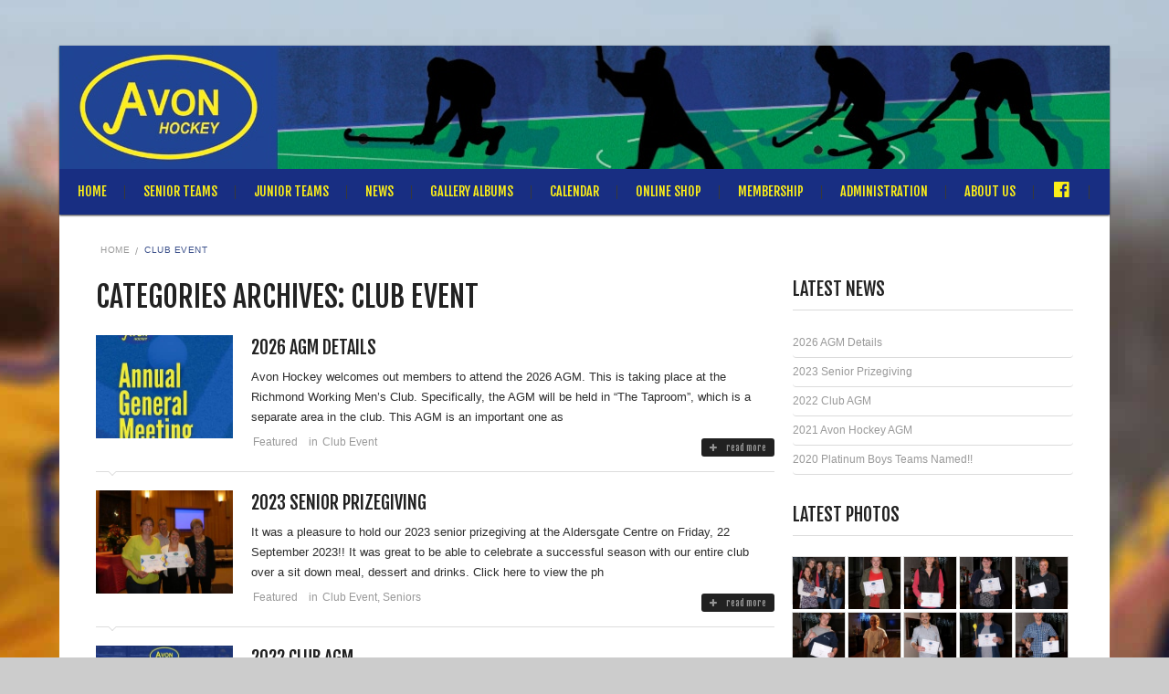

--- FILE ---
content_type: text/html; charset=UTF-8
request_url: https://avonhockey.co.nz/category/club-event/
body_size: 13059
content:
<!DOCTYPE html>
<html lang="en-NZ">
    <head>
    <meta http-equiv="Content-Type" content="text/html; charset=utf-8" />
    <meta charset="UTF-8" />
	<link rel="shortcut icon" href="" />
	
    <!--[if lt IE 9]><script src="//html5shiv.googlecode.com/svn/trunk/html5.js"></script><![endif]-->
	<title>Club Event &#8211; Avon Hockey</title>
<meta name="viewport" content="width=device-width, initial-scale=1.0, maximum-scale=1.0, user-scalable=0"><meta name='robots' content='max-image-preview:large' />
<link rel="alternate" type="application/rss+xml" title="Avon Hockey &raquo; Feed" href="https://avonhockey.co.nz/feed/" />
<link rel="alternate" type="application/rss+xml" title="Avon Hockey &raquo; Comments Feed" href="https://avonhockey.co.nz/comments/feed/" />
<link rel="alternate" type="application/rss+xml" title="Avon Hockey &raquo; Club Event Category Feed" href="https://avonhockey.co.nz/category/club-event/feed/" />
<style id='wp-img-auto-sizes-contain-inline-css' type='text/css'>
img:is([sizes=auto i],[sizes^="auto," i]){contain-intrinsic-size:3000px 1500px}
/*# sourceURL=wp-img-auto-sizes-contain-inline-css */
</style>
<link rel='stylesheet' id='dashicons-css' href='https://avonhockey.co.nz/wp-includes/css/dashicons.min.css?ver=6.9' type='text/css' media='all' />
<link rel='stylesheet' id='menu-icon-font-awesome-css' href='https://avonhockey.co.nz/wp-content/plugins/menu-icons/css/fontawesome/css/all.min.css?ver=5.15.4' type='text/css' media='all' />
<link rel='stylesheet' id='menu-icons-extra-css' href='https://avonhockey.co.nz/wp-content/plugins/menu-icons/css/extra.min.css?ver=0.13.20' type='text/css' media='all' />
<style id='wp-emoji-styles-inline-css' type='text/css'>

	img.wp-smiley, img.emoji {
		display: inline !important;
		border: none !important;
		box-shadow: none !important;
		height: 1em !important;
		width: 1em !important;
		margin: 0 0.07em !important;
		vertical-align: -0.1em !important;
		background: none !important;
		padding: 0 !important;
	}
/*# sourceURL=wp-emoji-styles-inline-css */
</style>
<style id='wp-block-library-inline-css' type='text/css'>
:root{--wp-block-synced-color:#7a00df;--wp-block-synced-color--rgb:122,0,223;--wp-bound-block-color:var(--wp-block-synced-color);--wp-editor-canvas-background:#ddd;--wp-admin-theme-color:#007cba;--wp-admin-theme-color--rgb:0,124,186;--wp-admin-theme-color-darker-10:#006ba1;--wp-admin-theme-color-darker-10--rgb:0,107,160.5;--wp-admin-theme-color-darker-20:#005a87;--wp-admin-theme-color-darker-20--rgb:0,90,135;--wp-admin-border-width-focus:2px}@media (min-resolution:192dpi){:root{--wp-admin-border-width-focus:1.5px}}.wp-element-button{cursor:pointer}:root .has-very-light-gray-background-color{background-color:#eee}:root .has-very-dark-gray-background-color{background-color:#313131}:root .has-very-light-gray-color{color:#eee}:root .has-very-dark-gray-color{color:#313131}:root .has-vivid-green-cyan-to-vivid-cyan-blue-gradient-background{background:linear-gradient(135deg,#00d084,#0693e3)}:root .has-purple-crush-gradient-background{background:linear-gradient(135deg,#34e2e4,#4721fb 50%,#ab1dfe)}:root .has-hazy-dawn-gradient-background{background:linear-gradient(135deg,#faaca8,#dad0ec)}:root .has-subdued-olive-gradient-background{background:linear-gradient(135deg,#fafae1,#67a671)}:root .has-atomic-cream-gradient-background{background:linear-gradient(135deg,#fdd79a,#004a59)}:root .has-nightshade-gradient-background{background:linear-gradient(135deg,#330968,#31cdcf)}:root .has-midnight-gradient-background{background:linear-gradient(135deg,#020381,#2874fc)}:root{--wp--preset--font-size--normal:16px;--wp--preset--font-size--huge:42px}.has-regular-font-size{font-size:1em}.has-larger-font-size{font-size:2.625em}.has-normal-font-size{font-size:var(--wp--preset--font-size--normal)}.has-huge-font-size{font-size:var(--wp--preset--font-size--huge)}.has-text-align-center{text-align:center}.has-text-align-left{text-align:left}.has-text-align-right{text-align:right}.has-fit-text{white-space:nowrap!important}#end-resizable-editor-section{display:none}.aligncenter{clear:both}.items-justified-left{justify-content:flex-start}.items-justified-center{justify-content:center}.items-justified-right{justify-content:flex-end}.items-justified-space-between{justify-content:space-between}.screen-reader-text{border:0;clip-path:inset(50%);height:1px;margin:-1px;overflow:hidden;padding:0;position:absolute;width:1px;word-wrap:normal!important}.screen-reader-text:focus{background-color:#ddd;clip-path:none;color:#444;display:block;font-size:1em;height:auto;left:5px;line-height:normal;padding:15px 23px 14px;text-decoration:none;top:5px;width:auto;z-index:100000}html :where(.has-border-color){border-style:solid}html :where([style*=border-top-color]){border-top-style:solid}html :where([style*=border-right-color]){border-right-style:solid}html :where([style*=border-bottom-color]){border-bottom-style:solid}html :where([style*=border-left-color]){border-left-style:solid}html :where([style*=border-width]){border-style:solid}html :where([style*=border-top-width]){border-top-style:solid}html :where([style*=border-right-width]){border-right-style:solid}html :where([style*=border-bottom-width]){border-bottom-style:solid}html :where([style*=border-left-width]){border-left-style:solid}html :where(img[class*=wp-image-]){height:auto;max-width:100%}:where(figure){margin:0 0 1em}html :where(.is-position-sticky){--wp-admin--admin-bar--position-offset:var(--wp-admin--admin-bar--height,0px)}@media screen and (max-width:600px){html :where(.is-position-sticky){--wp-admin--admin-bar--position-offset:0px}}

/*# sourceURL=wp-block-library-inline-css */
</style><style id='global-styles-inline-css' type='text/css'>
:root{--wp--preset--aspect-ratio--square: 1;--wp--preset--aspect-ratio--4-3: 4/3;--wp--preset--aspect-ratio--3-4: 3/4;--wp--preset--aspect-ratio--3-2: 3/2;--wp--preset--aspect-ratio--2-3: 2/3;--wp--preset--aspect-ratio--16-9: 16/9;--wp--preset--aspect-ratio--9-16: 9/16;--wp--preset--color--black: #000000;--wp--preset--color--cyan-bluish-gray: #abb8c3;--wp--preset--color--white: #ffffff;--wp--preset--color--pale-pink: #f78da7;--wp--preset--color--vivid-red: #cf2e2e;--wp--preset--color--luminous-vivid-orange: #ff6900;--wp--preset--color--luminous-vivid-amber: #fcb900;--wp--preset--color--light-green-cyan: #7bdcb5;--wp--preset--color--vivid-green-cyan: #00d084;--wp--preset--color--pale-cyan-blue: #8ed1fc;--wp--preset--color--vivid-cyan-blue: #0693e3;--wp--preset--color--vivid-purple: #9b51e0;--wp--preset--gradient--vivid-cyan-blue-to-vivid-purple: linear-gradient(135deg,rgb(6,147,227) 0%,rgb(155,81,224) 100%);--wp--preset--gradient--light-green-cyan-to-vivid-green-cyan: linear-gradient(135deg,rgb(122,220,180) 0%,rgb(0,208,130) 100%);--wp--preset--gradient--luminous-vivid-amber-to-luminous-vivid-orange: linear-gradient(135deg,rgb(252,185,0) 0%,rgb(255,105,0) 100%);--wp--preset--gradient--luminous-vivid-orange-to-vivid-red: linear-gradient(135deg,rgb(255,105,0) 0%,rgb(207,46,46) 100%);--wp--preset--gradient--very-light-gray-to-cyan-bluish-gray: linear-gradient(135deg,rgb(238,238,238) 0%,rgb(169,184,195) 100%);--wp--preset--gradient--cool-to-warm-spectrum: linear-gradient(135deg,rgb(74,234,220) 0%,rgb(151,120,209) 20%,rgb(207,42,186) 40%,rgb(238,44,130) 60%,rgb(251,105,98) 80%,rgb(254,248,76) 100%);--wp--preset--gradient--blush-light-purple: linear-gradient(135deg,rgb(255,206,236) 0%,rgb(152,150,240) 100%);--wp--preset--gradient--blush-bordeaux: linear-gradient(135deg,rgb(254,205,165) 0%,rgb(254,45,45) 50%,rgb(107,0,62) 100%);--wp--preset--gradient--luminous-dusk: linear-gradient(135deg,rgb(255,203,112) 0%,rgb(199,81,192) 50%,rgb(65,88,208) 100%);--wp--preset--gradient--pale-ocean: linear-gradient(135deg,rgb(255,245,203) 0%,rgb(182,227,212) 50%,rgb(51,167,181) 100%);--wp--preset--gradient--electric-grass: linear-gradient(135deg,rgb(202,248,128) 0%,rgb(113,206,126) 100%);--wp--preset--gradient--midnight: linear-gradient(135deg,rgb(2,3,129) 0%,rgb(40,116,252) 100%);--wp--preset--font-size--small: 13px;--wp--preset--font-size--medium: 20px;--wp--preset--font-size--large: 36px;--wp--preset--font-size--x-large: 42px;--wp--preset--spacing--20: 0.44rem;--wp--preset--spacing--30: 0.67rem;--wp--preset--spacing--40: 1rem;--wp--preset--spacing--50: 1.5rem;--wp--preset--spacing--60: 2.25rem;--wp--preset--spacing--70: 3.38rem;--wp--preset--spacing--80: 5.06rem;--wp--preset--shadow--natural: 6px 6px 9px rgba(0, 0, 0, 0.2);--wp--preset--shadow--deep: 12px 12px 50px rgba(0, 0, 0, 0.4);--wp--preset--shadow--sharp: 6px 6px 0px rgba(0, 0, 0, 0.2);--wp--preset--shadow--outlined: 6px 6px 0px -3px rgb(255, 255, 255), 6px 6px rgb(0, 0, 0);--wp--preset--shadow--crisp: 6px 6px 0px rgb(0, 0, 0);}:where(.is-layout-flex){gap: 0.5em;}:where(.is-layout-grid){gap: 0.5em;}body .is-layout-flex{display: flex;}.is-layout-flex{flex-wrap: wrap;align-items: center;}.is-layout-flex > :is(*, div){margin: 0;}body .is-layout-grid{display: grid;}.is-layout-grid > :is(*, div){margin: 0;}:where(.wp-block-columns.is-layout-flex){gap: 2em;}:where(.wp-block-columns.is-layout-grid){gap: 2em;}:where(.wp-block-post-template.is-layout-flex){gap: 1.25em;}:where(.wp-block-post-template.is-layout-grid){gap: 1.25em;}.has-black-color{color: var(--wp--preset--color--black) !important;}.has-cyan-bluish-gray-color{color: var(--wp--preset--color--cyan-bluish-gray) !important;}.has-white-color{color: var(--wp--preset--color--white) !important;}.has-pale-pink-color{color: var(--wp--preset--color--pale-pink) !important;}.has-vivid-red-color{color: var(--wp--preset--color--vivid-red) !important;}.has-luminous-vivid-orange-color{color: var(--wp--preset--color--luminous-vivid-orange) !important;}.has-luminous-vivid-amber-color{color: var(--wp--preset--color--luminous-vivid-amber) !important;}.has-light-green-cyan-color{color: var(--wp--preset--color--light-green-cyan) !important;}.has-vivid-green-cyan-color{color: var(--wp--preset--color--vivid-green-cyan) !important;}.has-pale-cyan-blue-color{color: var(--wp--preset--color--pale-cyan-blue) !important;}.has-vivid-cyan-blue-color{color: var(--wp--preset--color--vivid-cyan-blue) !important;}.has-vivid-purple-color{color: var(--wp--preset--color--vivid-purple) !important;}.has-black-background-color{background-color: var(--wp--preset--color--black) !important;}.has-cyan-bluish-gray-background-color{background-color: var(--wp--preset--color--cyan-bluish-gray) !important;}.has-white-background-color{background-color: var(--wp--preset--color--white) !important;}.has-pale-pink-background-color{background-color: var(--wp--preset--color--pale-pink) !important;}.has-vivid-red-background-color{background-color: var(--wp--preset--color--vivid-red) !important;}.has-luminous-vivid-orange-background-color{background-color: var(--wp--preset--color--luminous-vivid-orange) !important;}.has-luminous-vivid-amber-background-color{background-color: var(--wp--preset--color--luminous-vivid-amber) !important;}.has-light-green-cyan-background-color{background-color: var(--wp--preset--color--light-green-cyan) !important;}.has-vivid-green-cyan-background-color{background-color: var(--wp--preset--color--vivid-green-cyan) !important;}.has-pale-cyan-blue-background-color{background-color: var(--wp--preset--color--pale-cyan-blue) !important;}.has-vivid-cyan-blue-background-color{background-color: var(--wp--preset--color--vivid-cyan-blue) !important;}.has-vivid-purple-background-color{background-color: var(--wp--preset--color--vivid-purple) !important;}.has-black-border-color{border-color: var(--wp--preset--color--black) !important;}.has-cyan-bluish-gray-border-color{border-color: var(--wp--preset--color--cyan-bluish-gray) !important;}.has-white-border-color{border-color: var(--wp--preset--color--white) !important;}.has-pale-pink-border-color{border-color: var(--wp--preset--color--pale-pink) !important;}.has-vivid-red-border-color{border-color: var(--wp--preset--color--vivid-red) !important;}.has-luminous-vivid-orange-border-color{border-color: var(--wp--preset--color--luminous-vivid-orange) !important;}.has-luminous-vivid-amber-border-color{border-color: var(--wp--preset--color--luminous-vivid-amber) !important;}.has-light-green-cyan-border-color{border-color: var(--wp--preset--color--light-green-cyan) !important;}.has-vivid-green-cyan-border-color{border-color: var(--wp--preset--color--vivid-green-cyan) !important;}.has-pale-cyan-blue-border-color{border-color: var(--wp--preset--color--pale-cyan-blue) !important;}.has-vivid-cyan-blue-border-color{border-color: var(--wp--preset--color--vivid-cyan-blue) !important;}.has-vivid-purple-border-color{border-color: var(--wp--preset--color--vivid-purple) !important;}.has-vivid-cyan-blue-to-vivid-purple-gradient-background{background: var(--wp--preset--gradient--vivid-cyan-blue-to-vivid-purple) !important;}.has-light-green-cyan-to-vivid-green-cyan-gradient-background{background: var(--wp--preset--gradient--light-green-cyan-to-vivid-green-cyan) !important;}.has-luminous-vivid-amber-to-luminous-vivid-orange-gradient-background{background: var(--wp--preset--gradient--luminous-vivid-amber-to-luminous-vivid-orange) !important;}.has-luminous-vivid-orange-to-vivid-red-gradient-background{background: var(--wp--preset--gradient--luminous-vivid-orange-to-vivid-red) !important;}.has-very-light-gray-to-cyan-bluish-gray-gradient-background{background: var(--wp--preset--gradient--very-light-gray-to-cyan-bluish-gray) !important;}.has-cool-to-warm-spectrum-gradient-background{background: var(--wp--preset--gradient--cool-to-warm-spectrum) !important;}.has-blush-light-purple-gradient-background{background: var(--wp--preset--gradient--blush-light-purple) !important;}.has-blush-bordeaux-gradient-background{background: var(--wp--preset--gradient--blush-bordeaux) !important;}.has-luminous-dusk-gradient-background{background: var(--wp--preset--gradient--luminous-dusk) !important;}.has-pale-ocean-gradient-background{background: var(--wp--preset--gradient--pale-ocean) !important;}.has-electric-grass-gradient-background{background: var(--wp--preset--gradient--electric-grass) !important;}.has-midnight-gradient-background{background: var(--wp--preset--gradient--midnight) !important;}.has-small-font-size{font-size: var(--wp--preset--font-size--small) !important;}.has-medium-font-size{font-size: var(--wp--preset--font-size--medium) !important;}.has-large-font-size{font-size: var(--wp--preset--font-size--large) !important;}.has-x-large-font-size{font-size: var(--wp--preset--font-size--x-large) !important;}
/*# sourceURL=global-styles-inline-css */
</style>

<style id='classic-theme-styles-inline-css' type='text/css'>
/*! This file is auto-generated */
.wp-block-button__link{color:#fff;background-color:#32373c;border-radius:9999px;box-shadow:none;text-decoration:none;padding:calc(.667em + 2px) calc(1.333em + 2px);font-size:1.125em}.wp-block-file__button{background:#32373c;color:#fff;text-decoration:none}
/*# sourceURL=/wp-includes/css/classic-themes.min.css */
</style>
<link rel='stylesheet' id='style_css-css' href='https://avonhockey.co.nz/wp-content/themes/kingclub-theme/style.css?ver=6.9' type='text/css' media='all' />
<link rel='stylesheet' id='prettyPhoto_css-css' href='https://avonhockey.co.nz/wp-content/themes/kingclub-theme/css/prettyphoto.css?ver=6.9' type='text/css' media='all' />
<link rel='stylesheet' id='bootstrap_css-css' href='https://avonhockey.co.nz/wp-content/themes/kingclub-theme/css/bootstrap.css?ver=6.9' type='text/css' media='all' />
<link rel='stylesheet' id='font-awesome_css-css' href='https://avonhockey.co.nz/wp-content/themes/kingclub-theme/css/font-awesome.css?ver=6.9' type='text/css' media='all' />
<link rel='stylesheet' id='mediaelement-css' href='https://avonhockey.co.nz/wp-includes/js/mediaelement/mediaelementplayer-legacy.min.css?ver=4.2.17' type='text/css' media='all' />
<link rel='stylesheet' id='wp-mediaelement-css' href='https://avonhockey.co.nz/wp-includes/js/mediaelement/wp-mediaelement.min.css?ver=6.9' type='text/css' media='all' />
<link rel='stylesheet' id='responsive_css-css' href='https://avonhockey.co.nz/wp-content/themes/kingclub-theme/css/responsive.css?ver=6.9' type='text/css' media='all' />
<script type="text/javascript" src="https://avonhockey.co.nz/wp-includes/js/jquery/jquery.min.js?ver=3.7.1" id="jquery-core-js"></script>
<script type="text/javascript" src="https://avonhockey.co.nz/wp-includes/js/jquery/jquery-migrate.min.js?ver=3.4.1" id="jquery-migrate-js"></script>
<script type="text/javascript" src="https://avonhockey.co.nz/wp-content/themes/kingclub-theme/scripts/frontend/functions.js?ver=6.9" id="functions_js-js"></script>
<link rel="https://api.w.org/" href="https://avonhockey.co.nz/wp-json/" /><link rel="alternate" title="JSON" type="application/json" href="https://avonhockey.co.nz/wp-json/wp/v2/categories/29" /><link rel="EditURI" type="application/rsd+xml" title="RSD" href="https://avonhockey.co.nz/xmlrpc.php?rsd" />
<meta name="generator" content="WordPress 6.9" />

		<!-- GA Google Analytics @ https://m0n.co/ga -->
		<script async src="https://www.googletagmanager.com/gtag/js?id=G-58BESY1FJH"></script>
		<script>
			window.dataLayer = window.dataLayer || [];
			function gtag(){dataLayer.push(arguments);}
			gtag('js', new Date());
			gtag('config', 'G-58BESY1FJH');
		</script>

	<style type="text/css" id="custom-background-css">
body.custom-background { background-image: url("https://avonhockey.co.nz/wp-content/uploads/2016/05/Title-Page-Blur-1.jpg"); background-position: center top; background-size: auto; background-repeat: no-repeat; background-attachment: fixed; }
</style>
	<link rel="icon" href="https://avonhockey.co.nz/wp-content/uploads/2020/07/Avon-Hockey-Logo-150x150.png" sizes="32x32" />
<link rel="icon" href="https://avonhockey.co.nz/wp-content/uploads/2020/07/Avon-Hockey-Logo.png" sizes="192x192" />
<link rel="apple-touch-icon" href="https://avonhockey.co.nz/wp-content/uploads/2020/07/Avon-Hockey-Logo.png" />
<meta name="msapplication-TileImage" content="https://avonhockey.co.nz/wp-content/uploads/2020/07/Avon-Hockey-Logo.png" />
</head> 
	<body class="archive category category-club-event category-29 custom-background wp-theme-kingclub-theme" >
 				<style type="text/css">
		.pix-colr, .pix-colrhvr:hover,.price-table article:hover h3,.breadcrumbs ul li.pix-active,#footer p a:hover,.is-countdown span:before,.pagination .active,
/* New Clases Add*/.event-listing article:hover .text .pix-post-title a,.cs-post-title a,.pagination .active,.blog-medium-options li a,.is-countdown span,.widget ul li:hover a { color:#3d528c !important;
		}
		.pix-bgcolr,.pix-bgcolrhvr:hover,nav.navigation > ul > li > a:before,.cart-sec span,.navigation ul ul li:hover > a,.navigation ul > li.current-menu-item > a,
		.navigation ul ul li.current-menu-item > a,.price-table article:hover .pix-price-box, .event.evevt-listing article:hover .text .btn-boobked, .match-result.match-lost p,.event.event-listing.event-listing-v2 article:hover,.cycle-pager-active,.widget .tagcloud a:hover, .event.event-listing article:hover .text .btn-boobked, .flex-direction-nav li a:hover /**/, .our-team-sec article:hover figure figcaption .pix-post-title a,.footer-widget .widget_newsletter .error,.news-section article:hover .text,.password_protected form input[type="submit"],.team-vertical article figcaption .caption h2,
#respond form input[type="submit"],#wp-calendar caption,.gallery ul li figure figcaption a,.woocommerce-pagination ul li a:hover,.woocommerce-pagination ul li span,.woocommerce-tabs .tabs .active a, span.match-category.cat-neutral, .event.event-listing article:hover .text .btn,.widget_search form input[type="submit"], .woocommerce .button,.onsale,.gallery ul li:hover .text,.footer-icons .followus a:hover,
/* New Clases Add*/.searchform button,.tabs.horizontal .nav-tabs li.active a,p.stars span a.active,.event.event-listing.event-listing-v2 .btn-viewall,.featured-title,
.pix-feature article .blog-bottom .btn,.pix-feature .featured,.blog-vertical .tab-content header.pix-heading-title h2,header #lang_sel a:hover, header #lang_sel ul ul a:hover,
.post-tags a:hover,.blog-vertical header.pix-heading-title h2,.pix-tittle,nav.navigation > ul > li:hover > a, nav.navigation > ul > li.current-menu-ancestor > a,.table tbody tr:hover,.widget_newsletter label .btn{
			background-color:#3d528c !important;
		}
		.pix-bdrcolr ,.tabs.horizontal .nav-tabs li.active,.address-info .text,.subtitle h1,.about-us article .text,blockquote,
		.pagination > ul > li > a:before,.pagination > ul > li > a:before,.pagination > ul > li > span.active:before,.footer-icons .followus a:hover{
			border-color:#3d528c !important;
		}
		#banner .flexslider figcaption .pix-desc h3 span {
		   box-shadow: -10px  0 0 #3d528c,10px  0 0 #3d528c !important; 
 		}
		.our-team-sec article:hover figure figcaption .pix-post-title a{
			 box-shadow: -10px  0 0 #3d528c,10px  0 0 #3d528c !important;   
		}
		header#header .top-head{
			background-color:#1b388b !important;
		}
		nav.navigation > ul > li > a
		{
			color:#fbee18 !important;
		}
		header #mainheader{
			background-color:#182e82 !important;
		}
		.sliderpagination ul li:before{
			border-color: transparent #3d528c !important;
		}
		.footer-widget .widget_newsletter .error:before{
			border-top-color: #3d528c !important;
		}
		</style>
				<div id="wrappermain-pix" class="wrapper wrapper_boxed">
		<!-- Header Start -->
        <header id="header">
            <!-- Top Head Start -->
            <div class="top-head">
            	<div class="container">
                    <!-- Logo -->
                    <div class="logo">
                        				<a href="https://avonhockey.co.nz">
                	<img src="https://avonhockey.co.nz/wp-content/uploads/2016/05/Avon-Header-Graphic.jpg"  style="width:1150px; height:135px" 
                    alt="Avon Hockey" />
                </a>
	 		                    </div>
                    <!-- Logo Close -->
                                            <div class="rightheader">
                        	<div class="widget widget_text">			<div class="textwidget"><div class="ads-banner"><div class="t"><a href="" target="_blank"><img src="" alt=""></a></div></div></div>
		</div>                        </div>
                                    </div>
            </div>
            <!-- Top Head End -->
            <div id="mainheader">
                <div class="container">
                    <!-- Right Header -->
                    <nav class="navigation">
                    	<a class="cs-click-menu"><i class="fa fa-bars"></i></a>
                        <ul id="menus"><li id="menu-item-339" class="menu-item menu-item-type-post_type menu-item-object-page menu-item-home menu-item-339"><a href="https://avonhockey.co.nz/">Home</a></li>
<li id="menu-item-62" class="menu-item menu-item-type-custom menu-item-object-custom menu-item-has-children menu-item-62"><a href="#">Senior Teams</a>
<ul class="sub-menu">
	<li id="menu-item-131" class="menu-item menu-item-type-post_type menu-item-object-page menu-item-131"><a href="https://avonhockey.co.nz/kendons-cpl-men/">CPL Men</a></li>
	<li id="menu-item-252" class="menu-item menu-item-type-post_type menu-item-object-page menu-item-252"><a href="https://avonhockey.co.nz/hb-cpl-women/">H&#038;B CPL Women</a></li>
	<li id="menu-item-251" class="menu-item menu-item-type-post_type menu-item-object-page menu-item-251"><a href="https://avonhockey.co.nz/texture-group-avon-division-1-men/">Div 1 Men</a></li>
	<li id="menu-item-250" class="menu-item menu-item-type-post_type menu-item-object-page menu-item-250"><a href="https://avonhockey.co.nz/avon-division-1-women/">H&#038;B Div 1 Women</a></li>
	<li id="menu-item-2175" class="menu-item menu-item-type-post_type menu-item-object-page menu-item-2175"><a href="https://avonhockey.co.nz/division-2-men/">SSL Premiership Men</a></li>
	<li id="menu-item-1267" class="menu-item menu-item-type-post_type menu-item-object-page menu-item-1267"><a href="https://avonhockey.co.nz/division-2-women/">SSL Premiership Women</a></li>
	<li id="menu-item-3131" class="menu-item menu-item-type-post_type menu-item-object-page menu-item-3131"><a href="https://avonhockey.co.nz/ssl-championship-men/">SSL Championship Men</a></li>
	<li id="menu-item-249" class="menu-item menu-item-type-post_type menu-item-object-page menu-item-249"><a href="https://avonhockey.co.nz/avoncarlton-redcliffs-division-3-women/">Platinum Girls</a></li>
	<li id="menu-item-1875" class="menu-item menu-item-type-post_type menu-item-object-page menu-item-1875"><a href="https://avonhockey.co.nz/1869-2/">Platinum Boys</a></li>
	<li id="menu-item-248" class="menu-item menu-item-type-post_type menu-item-object-page menu-item-248"><a href="https://avonhockey.co.nz/avon-mid-week-open-women/">MWO Women Aces</a></li>
	<li id="menu-item-3141" class="menu-item menu-item-type-post_type menu-item-object-page menu-item-3141"><a href="https://avonhockey.co.nz/mwo-women-div-2/">MWO Women Div 2</a></li>
	<li id="menu-item-247" class="menu-item menu-item-type-post_type menu-item-object-page menu-item-247"><a href="https://avonhockey.co.nz/avon-mid-week-open-men-blue/">MWO Men Blue</a></li>
	<li id="menu-item-246" class="menu-item menu-item-type-post_type menu-item-object-page menu-item-246"><a href="https://avonhockey.co.nz/avon-mid-week-open-gold/">MWO Men Gold</a></li>
	<li id="menu-item-245" class="menu-item menu-item-type-post_type menu-item-object-page menu-item-245"><a href="https://avonhockey.co.nz/avon-grass-men/">Grass Men</a></li>
</ul>
</li>
<li id="menu-item-61" class="menu-item menu-item-type-custom menu-item-object-custom menu-item-has-children menu-item-61"><a href="#">Junior Teams</a>
<ul class="sub-menu">
	<li id="menu-item-622" class="menu-item menu-item-type-custom menu-item-object-custom menu-item-622"><a href="https://www.facebook.com/AvonSt.MichaelsHockey/"><i class="_mi _before dashicons dashicons-facebook" aria-hidden="true"></i><span>Juniors Facebook</span></a></li>
	<li id="menu-item-1159" class="menu-item menu-item-type-post_type menu-item-object-page menu-item-1159"><a href="https://avonhockey.co.nz/which-grade-for-your-sondaughter/">Which Grade Is Right For Your Son/Daughter?</a></li>
	<li id="menu-item-132" class="menu-item menu-item-type-post_type menu-item-object-page menu-item-132"><a href="https://avonhockey.co.nz/kwik-sticks-boys-11-a-side/">Kwik Sticks Boys</a></li>
	<li id="menu-item-302" class="menu-item menu-item-type-post_type menu-item-object-page menu-item-302"><a href="https://avonhockey.co.nz/avonst-michaels-kwik-sticks-girls-11-a-side/">Kwik Sticks Girls</a></li>
	<li id="menu-item-301" class="menu-item menu-item-type-post_type menu-item-object-page menu-item-301"><a href="https://avonhockey.co.nz/avonst-michaels-kwik-sticks-boys-6-a-side/">Kiwi Sticks Boys</a></li>
	<li id="menu-item-298" class="menu-item menu-item-type-post_type menu-item-object-page menu-item-298"><a href="https://avonhockey.co.nz/avonst-michaels-kiwi-sticks-girls-6-a-side-blitz/">Kiwi Sticks Girls</a></li>
	<li id="menu-item-296" class="menu-item menu-item-type-post_type menu-item-object-page menu-item-296"><a href="https://avonhockey.co.nz/avonst-michaels-mini-sticks-boys-6-a-side/">Mini Sticks Boys</a></li>
	<li id="menu-item-295" class="menu-item menu-item-type-post_type menu-item-object-page menu-item-295"><a href="https://avonhockey.co.nz/avonst-michaels-mini-sticks-girls-6-a-side/">Mini Sticks Girls</a></li>
	<li id="menu-item-294" class="menu-item menu-item-type-post_type menu-item-object-page menu-item-294"><a href="https://avonhockey.co.nz/avonst-michaels-fun-sticks-programme/">Fun Sticks Programme</a></li>
</ul>
</li>
<li id="menu-item-415" class="menu-item menu-item-type-post_type menu-item-object-page menu-item-415"><a href="https://avonhockey.co.nz/news/">News</a></li>
<li id="menu-item-112" class="menu-item menu-item-type-post_type menu-item-object-page menu-item-112"><a href="https://avonhockey.co.nz/gallery/">Gallery Albums</a></li>
<li id="menu-item-111" class="menu-item menu-item-type-post_type menu-item-object-page menu-item-111"><a href="https://avonhockey.co.nz/calendar/">Calendar</a></li>
<li id="menu-item-110" class="menu-item menu-item-type-custom menu-item-object-custom menu-item-110"><a target="_blank" href="http://avon.konstruct.com/">Online Shop</a></li>
<li id="menu-item-190" class="menu-item menu-item-type-custom menu-item-object-custom menu-item-190"><a target="_blank" href="https://www.playhq.com/hockey-new-zealand/register/b3b520">Membership</a></li>
<li id="menu-item-63" class="menu-item menu-item-type-custom menu-item-object-custom menu-item-has-children menu-item-63"><a href="#">Administration</a>
<ul class="sub-menu">
	<li id="menu-item-144" class="menu-item menu-item-type-post_type menu-item-object-page menu-item-144"><a href="https://avonhockey.co.nz/sponsorship/">Sponsorship</a></li>
	<li id="menu-item-143" class="menu-item menu-item-type-post_type menu-item-object-page menu-item-143"><a href="https://avonhockey.co.nz/club-fees/">Club Fees</a></li>
	<li id="menu-item-142" class="menu-item menu-item-type-post_type menu-item-object-page menu-item-142"><a href="https://avonhockey.co.nz/club-uniform/">Club Uniform</a></li>
	<li id="menu-item-141" class="menu-item menu-item-type-post_type menu-item-object-page menu-item-141"><a href="https://avonhockey.co.nz/club-policies/">Club Policies</a></li>
</ul>
</li>
<li id="menu-item-34" class="menu-item menu-item-type-custom menu-item-object-custom menu-item-has-children menu-item-34"><a href="#">About Us</a>
<ul class="sub-menu">
	<li id="menu-item-32" class="menu-item menu-item-type-post_type menu-item-object-page menu-item-32"><a href="https://avonhockey.co.nz/contact-us/">Contact Us</a></li>
	<li id="menu-item-31" class="menu-item menu-item-type-post_type menu-item-object-page menu-item-31"><a href="https://avonhockey.co.nz/club-history/">Club History</a></li>
	<li id="menu-item-30" class="menu-item menu-item-type-post_type menu-item-object-page menu-item-30"><a href="https://avonhockey.co.nz/club-committee/">Committee Members</a></li>
	<li id="menu-item-80" class="menu-item menu-item-type-post_type menu-item-object-page menu-item-80"><a href="https://avonhockey.co.nz/life-members/">Life Members</a></li>
	<li id="menu-item-60" class="menu-item menu-item-type-post_type menu-item-object-page menu-item-60"><a href="https://avonhockey.co.nz/annual-reports/">Annual Reports</a></li>
	<li id="menu-item-104" class="menu-item menu-item-type-post_type menu-item-object-page menu-item-104"><a href="https://avonhockey.co.nz/awards-rep-players/">Awards / Rep Players</a></li>
	<li id="menu-item-103" class="menu-item menu-item-type-post_type menu-item-object-page menu-item-103"><a href="https://avonhockey.co.nz/links-sponsors/">Links / Sponsors</a></li>
</ul>
</li>
<li id="menu-item-621" class="menu-item menu-item-type-custom menu-item-object-custom menu-item-621"><a href="https://www.facebook.com/AvonHockeyClub/"><i class="_mi dashicons dashicons-facebook" aria-hidden="true" style="font-size:1.5em;vertical-align:text-bottom;"></i><span class="visuallyhidden">Facebook</span></a></li>
</ul>                    </nav>
                    
                    <div class="rightheader">
                            
                                    <!-- Search Section -->    
                                    <div class="searcharea">
                                        <a class="btnsearch" href="#searchbox">
                                            <i class="fa fa-search"></i>
                                        </a>
                                    </div>
                                    <!-- Search Section Close--> 
                                                                     </div>
                    <!-- Right Header Close --> 
                                               <div id="searcharea">
                            <div class="searchform">
                                	<form id="searchform" method="get" action="https://avonhockey.co.nz"  role="search">
		<button> <i class="fa fa-search"></i></button>
        <input name="s" id="searchinput" value="Search for:" type="text" />
    </form>
                               </div>
                        </div>
                                            </div>
            </div>
        </header>
    <!-- Header Close -->
    <div class="clear"></div>
    <div id="main">
        <!-- Inner Main -->
        <div id="innermain">
                                      <div class="container">
                <div class="row">
					                             <div class="breadcrumb"> 
                                <div class="breadcrumbs"><ul><li><a href="https://avonhockey.co.nz/">Home</a></li><li class="pix-active">Club Event</li></ul></div>                            </div>
                    	                
                  	
        	
        <div class="content-left col-md-9">
        <div class="subtitle"> 			<h1 class="pix-page-title">Categories Archives: Club Event</h1>
 		 </div>	       	<div class="pix-blog blog-medium">
                <!-- Blog Post Start -->
                 				                	                         <article id="post-3499" class="post-3499 post type-post status-publish format-standard has-post-thumbnail hentry category-club-event" >
                          <figure><a href="https://avonhockey.co.nz/2026/01/16/2026-agm-details/"><img src="https://avonhockey.co.nz/wp-content/uploads/2026/01/AGM-325x244.jpg" alt=""></a></figure>
                        <div class="text">
                <h2 class="pix-post-title"><a href="https://avonhockey.co.nz/2026/01/16/2026-agm-details/" class="pix-colrhvr">2026 AGM Details</a></h2>
                <p><p>Avon Hockey welcomes out members to attend the 2026 AGM. This is taking place at the Richmond Working Men&#8217;s Club. Specifically, the AGM will be held in &#8220;The Taproom&#8221;, which is a separate area in the club. This AGM is an important one as </p></p>
               <div class="blog-bottom">
			    		<ul class="post-options">
        	                <li class="featured">
                    
                    Featured		         
                 </li>
		        	<li><span>in</span> <a href="https://avonhockey.co.nz/category/club-event/" rel="tag">Club Event</a></li>		</ul>
	               <a href="https://avonhockey.co.nz/2026/01/16/2026-agm-details/" class="btnreadmore btn pix-bgcolrhvr"><i class="fa fa-plus"></i>read more</a>
               </div>
            </div>
        </article>

             <article id="post-3238" class="post-3238 post type-post status-publish format-standard has-post-thumbnail hentry category-club-event category-seniors" >
                          <figure><a href="https://avonhockey.co.nz/2023/11/25/2023-senior-prizegiving/"><img src="https://avonhockey.co.nz/wp-content/uploads/2023/11/382980649_814230820490824_7340998028918867986_n-325x244.jpg" alt=""></a></figure>
                        <div class="text">
                <h2 class="pix-post-title"><a href="https://avonhockey.co.nz/2023/11/25/2023-senior-prizegiving/" class="pix-colrhvr">2023 Senior Prizegiving</a></h2>
                <p><p>It was a pleasure to hold our 2023 senior prizegiving at the Aldersgate Centre on Friday, 22 September 2023!! It was great to be able to celebrate a successful season with our entire club over a sit down meal, dessert and drinks. Click here to view the ph</p></p>
               <div class="blog-bottom">
			    		<ul class="post-options">
        	                <li class="featured">
                    
                    Featured		         
                 </li>
		        	<li><span>in</span> <a href="https://avonhockey.co.nz/category/club-event/" rel="tag">Club Event</a>, <a href="https://avonhockey.co.nz/category/seniors/" rel="tag">Seniors</a></li>		</ul>
	               <a href="https://avonhockey.co.nz/2023/11/25/2023-senior-prizegiving/" class="btnreadmore btn pix-bgcolrhvr"><i class="fa fa-plus"></i>read more</a>
               </div>
            </div>
        </article>

             <article id="post-3108" class="post-3108 post type-post status-publish format-standard has-post-thumbnail hentry category-administration category-club-event" >
                          <figure><a href="https://avonhockey.co.nz/2022/03/10/2022-club-agm/"><img src="https://avonhockey.co.nz/wp-content/uploads/2022/03/AGM-325x244.jpg" alt=""></a></figure>
                        <div class="text">
                <h2 class="pix-post-title"><a href="https://avonhockey.co.nz/2022/03/10/2022-club-agm/" class="pix-colrhvr">2022 Club AGM</a></h2>
                <p><p>The 2022 AGM for Avon Hockey Club Incorporated will take place via Zoom on Tuesday, 15 March 2022. Please email secretary@avonhockey.co.nz for the Zoom links. &nbsp;</p></p>
               <div class="blog-bottom">
			    		<ul class="post-options">
        	                <li class="featured">
                    
                    Featured		         
                 </li>
		        	<li><span>in</span> <a href="https://avonhockey.co.nz/category/administration/" rel="tag">Administration</a>, <a href="https://avonhockey.co.nz/category/club-event/" rel="tag">Club Event</a></li>		</ul>
	               <a href="https://avonhockey.co.nz/2022/03/10/2022-club-agm/" class="btnreadmore btn pix-bgcolrhvr"><i class="fa fa-plus"></i>read more</a>
               </div>
            </div>
        </article>

             <article id="post-2991" class="post-2991 post type-post status-publish format-standard has-post-thumbnail hentry category-club-event" >
                          <figure><a href="https://avonhockey.co.nz/2021/03/05/2021-avon-hockey-agm/"><img src="https://avonhockey.co.nz/wp-content/uploads/2019/06/robbies-sportshouse-logo-final-01-325x244.png" alt=""></a></figure>
                        <div class="text">
                <h2 class="pix-post-title"><a href="https://avonhockey.co.nz/2021/03/05/2021-avon-hockey-agm/" class="pix-colrhvr">2021 Avon Hockey AGM</a></h2>
                <p><p>The Avon Hockey Club Annual General Meeting Robbies&#8217; Riccarton 87 Riccarton Road Monday 8 March at 7.30pm All Members and Life Members are invited. Apologies to; secretary@avonhockey.co.nz</p></p>
               <div class="blog-bottom">
			    		<ul class="post-options">
        	                <li class="featured">
                    
                    Featured		         
                 </li>
		        	<li><span>in</span> <a href="https://avonhockey.co.nz/category/club-event/" rel="tag">Club Event</a></li>		</ul>
	               <a href="https://avonhockey.co.nz/2021/03/05/2021-avon-hockey-agm/" class="btnreadmore btn pix-bgcolrhvr"><i class="fa fa-plus"></i>read more</a>
               </div>
            </div>
        </article>

             <article id="post-2334" class="post-2334 post type-post status-publish format-standard has-post-thumbnail hentry category-club-event category-seniors" >
                          <figure><a href="https://avonhockey.co.nz/2019/08/04/2019-avon-hockey-senior-prizegiving/"><img src="https://avonhockey.co.nz/wp-content/uploads/2018/11/40098637_288207561972578_8553235372060966912_n-325x244.jpg" alt=""></a></figure>
                        <div class="text">
                <h2 class="pix-post-title"><a href="https://avonhockey.co.nz/2019/08/04/2019-avon-hockey-senior-prizegiving/" class="pix-colrhvr">2019 Avon Hockey Senior Prizegiving!</a></h2>
                <p><p>Our 2019 senior prizegiving will be held on Friday 13 September 2019 at Christchurch Football Club. Click here to RSVP and for full details!!</p></p>
               <div class="blog-bottom">
			    		<ul class="post-options">
        	        	<li><span>in</span> <a href="https://avonhockey.co.nz/category/club-event/" rel="tag">Club Event</a>, <a href="https://avonhockey.co.nz/category/seniors/" rel="tag">Seniors</a></li>		</ul>
	               <a href="https://avonhockey.co.nz/2019/08/04/2019-avon-hockey-senior-prizegiving/" class="btnreadmore btn pix-bgcolrhvr"><i class="fa fa-plus"></i>read more</a>
               </div>
            </div>
        </article>

             <article id="post-2328" class="post-2328 post type-post status-publish format-standard has-post-thumbnail hentry category-club-event" >
                          <figure><a href="https://avonhockey.co.nz/2019/07/03/july-pub-quiz/"><img src="https://avonhockey.co.nz/wp-content/uploads/2019/06/robbies-sportshouse-logo-final-01-325x244.png" alt=""></a></figure>
                        <div class="text">
                <h2 class="pix-post-title"><a href="https://avonhockey.co.nz/2019/07/03/july-pub-quiz/" class="pix-colrhvr">July Pub Quiz!!</a></h2>
                <p><p>Avon are having their second quiz night in mid-July. We need to know numbers so please register at https://docs.google.com/forms/d/e/1FAIpQLSfP9AJyoBLaNnfEeKn50QYoGFx06a_e-jnnug4WdpzN0yXw1Q/viewform?usp=sf_link Details: Event Timing: 14th July 2019, 6pm E</p></p>
               <div class="blog-bottom">
			    		<ul class="post-options">
        	        	<li><span>in</span> <a href="https://avonhockey.co.nz/category/club-event/" rel="tag">Club Event</a></li>		</ul>
	               <a href="https://avonhockey.co.nz/2019/07/03/july-pub-quiz/" class="btnreadmore btn pix-bgcolrhvr"><i class="fa fa-plus"></i>read more</a>
               </div>
            </div>
        </article>

             <article id="post-2142" class="post-2142 post type-post status-publish format-standard has-post-thumbnail hentry category-administration category-club-event" >
                          <figure><a href="https://avonhockey.co.nz/2019/02/17/2019-agm-details/"><img src="https://avonhockey.co.nz/wp-content/uploads/2016/05/avonsqlogo_O8p_icon.ico" alt=""></a></figure>
                        <div class="text">
                <h2 class="pix-post-title"><a href="https://avonhockey.co.nz/2019/02/17/2019-agm-details/" class="pix-colrhvr">2019 AGM Details</a></h2>
                <p><p>The Avon Hockey Club Inc Annual General Meeting will be on Tuesday evening at 7.30 at the Hagley Tennis Club, Riccarton Avenue. All members are welcome to attend. If you have any items of General Business for the Agenda or an apology please sent it to; se</p></p>
               <div class="blog-bottom">
			    		<ul class="post-options">
        	        	<li><span>in</span> <a href="https://avonhockey.co.nz/category/administration/" rel="tag">Administration</a>, <a href="https://avonhockey.co.nz/category/club-event/" rel="tag">Club Event</a></li>		</ul>
	               <a href="https://avonhockey.co.nz/2019/02/17/2019-agm-details/" class="btnreadmore btn pix-bgcolrhvr"><i class="fa fa-plus"></i>read more</a>
               </div>
            </div>
        </article>

             <article id="post-2089" class="post-2089 post type-post status-publish format-standard has-post-thumbnail hentry category-club-event category-seniors" >
                          <figure><a href="https://avonhockey.co.nz/2018/11/25/2018-avon-prizegiving/"><img src="https://avonhockey.co.nz/wp-content/uploads/2018/11/40098637_288207561972578_8553235372060966912_n-325x244.jpg" alt=""></a></figure>
                        <div class="text">
                <h2 class="pix-post-title"><a href="https://avonhockey.co.nz/2018/11/25/2018-avon-prizegiving/" class="pix-colrhvr">2018 Avon Prizegiving</a></h2>
                <p><p>[rev_slider alias=&#8221;2018 Prizegiving&#8221;] &nbsp; &nbsp; &nbsp; Avon Hockey hosted our annual prizegiving on 23 August at the Christchurch Football Club. The night was enjoyed by 130 attendees with a 3 course meal. Cathy Baker was our guest speaker</p></p>
               <div class="blog-bottom">
			    		<ul class="post-options">
        	        	<li><span>in</span> <a href="https://avonhockey.co.nz/category/club-event/" rel="tag">Club Event</a>, <a href="https://avonhockey.co.nz/category/seniors/" rel="tag">Seniors</a></li>		</ul>
	               <a href="https://avonhockey.co.nz/2018/11/25/2018-avon-prizegiving/" class="btnreadmore btn pix-bgcolrhvr"><i class="fa fa-plus"></i>read more</a>
               </div>
            </div>
        </article>

             <article id="post-1914" class="post-1914 post type-post status-publish format-standard has-post-thumbnail hentry category-club-event" >
                          <figure><a href="https://avonhockey.co.nz/2018/04/19/avons-famous-pub-quiz-6-may-2018/"><img src="https://avonhockey.co.nz/wp-content/uploads/2016/05/Pub-Quiz-325x244.png" alt=""></a></figure>
                        <div class="text">
                <h2 class="pix-post-title"><a href="https://avonhockey.co.nz/2018/04/19/avons-famous-pub-quiz-6-may-2018/" class="pix-colrhvr">Avon&#8217;s Famous Quiz Night &#8211; 6 May!</a></h2>
                <p><p>Avon&#8217;s world famous pub quiz is back, on the 6th of May. We hope to see you with us for a great night!! Full details here.</p></p>
               <div class="blog-bottom">
			    		<ul class="post-options">
        	        	<li><span>in</span> <a href="https://avonhockey.co.nz/category/club-event/" rel="tag">Club Event</a></li>		</ul>
	               <a href="https://avonhockey.co.nz/2018/04/19/avons-famous-pub-quiz-6-may-2018/" class="btnreadmore btn pix-bgcolrhvr"><i class="fa fa-plus"></i>read more</a>
               </div>
            </div>
        </article>

             <article id="post-1772" class="post-1772 post type-post status-publish format-standard has-post-thumbnail hentry category-administration category-club-event" >
                          <figure><a href="https://avonhockey.co.nz/2018/02/18/2018-avon-hockey-agm/"><img src="https://avonhockey.co.nz/wp-content/uploads/2016/11/MWO-Women-325x244.jpg" alt=""></a></figure>
                        <div class="text">
                <h2 class="pix-post-title"><a href="https://avonhockey.co.nz/2018/02/18/2018-avon-hockey-agm/" class="pix-colrhvr">2018 Avon Hockey AGM</a></h2>
                <p><p>Our Annual General Meeting is due again. All members are invited to attend this meeting. Notice of Meeting Avon Hockey Club Inc Annual General Meeting will be held on Monday 5th March 2018 at 7.30pm at the Hagley Park Tennis Club Rooms, Riccarton Avenue. </p></p>
               <div class="blog-bottom">
			    		<ul class="post-options">
        	        	<li><span>in</span> <a href="https://avonhockey.co.nz/category/administration/" rel="tag">Administration</a>, <a href="https://avonhockey.co.nz/category/club-event/" rel="tag">Club Event</a></li>		</ul>
	               <a href="https://avonhockey.co.nz/2018/02/18/2018-avon-hockey-agm/" class="btnreadmore btn pix-bgcolrhvr"><i class="fa fa-plus"></i>read more</a>
               </div>
            </div>
        </article>

    <nav class='pagination'><ul><li>
					<span class='active'>1</span></li><li><a href='?page_id_all=2'>2</a></li><li class='next'><a href='?page_id_all=2' >Next<i class='fa fa-long-arrow-right'></i></a></li></ul></nav>        		</div>
        </div>  
       		<aside class="left-content col-md-3">
			
		<div class="widget widget_recent_entries">
		<header class="pix-heading-title"><h2 class="pix-section-title heading-color">Latest News</h2></header>
		<ul>
											<li>
					<a href="https://avonhockey.co.nz/2026/01/16/2026-agm-details/">2026 AGM Details</a>
									</li>
											<li>
					<a href="https://avonhockey.co.nz/2023/11/25/2023-senior-prizegiving/">2023 Senior Prizegiving</a>
									</li>
											<li>
					<a href="https://avonhockey.co.nz/2022/03/10/2022-club-agm/">2022 Club AGM</a>
									</li>
											<li>
					<a href="https://avonhockey.co.nz/2021/03/05/2021-avon-hockey-agm/">2021 Avon Hockey AGM</a>
									</li>
											<li>
					<a href="https://avonhockey.co.nz/2020/04/13/2020-platinum-boys-teams-named/">2020 Platinum Boys Teams Named!!</a>
									</li>
					</ul>

		</div><div class="widget widget-gallery"><header class="pix-heading-title"><h2 class="pix-section-title heading-color">Latest Photos</h2></header>                <div  class="gallery lightbox">
					<ul>
					                    <li> 
                    	<figure>
                        <img  src='https://avonhockey.co.nz/wp-content/uploads/2016/05/PG-2015-15-150x150.jpg' data-alt='' alt='' />                       <figcaption>
                        <a href="https://avonhockey.co.nz/wp-content/uploads/2016/05/PG-2015-15.jpg"	        
                            target="_self" data-rel="prettyPhoto[gallery1]">
                            <i class="fa fa-plus"></i>	
                        </a> 
                          </figcaption>
                        </figure>
                    </li>
                                <li> 
                    	<figure>
                        <img  src='https://avonhockey.co.nz/wp-content/uploads/2016/05/PG-2015-14-150x150.jpg' data-alt='' alt='' />                       <figcaption>
                        <a href="https://avonhockey.co.nz/wp-content/uploads/2016/05/PG-2015-14.jpg"	        
                            target="_self" data-rel="prettyPhoto[gallery1]">
                            <i class="fa fa-plus"></i>	
                        </a> 
                          </figcaption>
                        </figure>
                    </li>
                                <li> 
                    	<figure>
                        <img  src='https://avonhockey.co.nz/wp-content/uploads/2016/05/PG-2015-13-150x150.jpg' data-alt='' alt='' />                       <figcaption>
                        <a href="https://avonhockey.co.nz/wp-content/uploads/2016/05/PG-2015-13.jpg"	        
                            target="_self" data-rel="prettyPhoto[gallery1]">
                            <i class="fa fa-plus"></i>	
                        </a> 
                          </figcaption>
                        </figure>
                    </li>
                                <li> 
                    	<figure>
                        <img  src='https://avonhockey.co.nz/wp-content/uploads/2016/05/PG-2015-12-150x150.jpg' data-alt='' alt='' />                       <figcaption>
                        <a href="https://avonhockey.co.nz/wp-content/uploads/2016/05/PG-2015-12.jpg"	        
                            target="_self" data-rel="prettyPhoto[gallery1]">
                            <i class="fa fa-plus"></i>	
                        </a> 
                          </figcaption>
                        </figure>
                    </li>
                                <li> 
                    	<figure>
                        <img  src='https://avonhockey.co.nz/wp-content/uploads/2016/05/PG-2015-11-150x150.jpg' data-alt='' alt='' />                       <figcaption>
                        <a href="https://avonhockey.co.nz/wp-content/uploads/2016/05/PG-2015-11.jpg"	        
                            target="_self" data-rel="prettyPhoto[gallery1]">
                            <i class="fa fa-plus"></i>	
                        </a> 
                          </figcaption>
                        </figure>
                    </li>
                                <li> 
                    	<figure>
                        <img  src='https://avonhockey.co.nz/wp-content/uploads/2016/05/PG-2015-10-150x150.jpg' data-alt='' alt='' />                       <figcaption>
                        <a href="https://avonhockey.co.nz/wp-content/uploads/2016/05/PG-2015-10.jpg"	        
                            target="_self" data-rel="prettyPhoto[gallery1]">
                            <i class="fa fa-plus"></i>	
                        </a> 
                          </figcaption>
                        </figure>
                    </li>
                                <li> 
                    	<figure>
                        <img  src='https://avonhockey.co.nz/wp-content/uploads/2016/05/PG-2015-9-150x150.jpg' data-alt='' alt='' />                       <figcaption>
                        <a href="https://avonhockey.co.nz/wp-content/uploads/2016/05/PG-2015-9.jpg"	        
                            target="_self" data-rel="prettyPhoto[gallery1]">
                            <i class="fa fa-plus"></i>	
                        </a> 
                          </figcaption>
                        </figure>
                    </li>
                                <li> 
                    	<figure>
                        <img  src='https://avonhockey.co.nz/wp-content/uploads/2016/05/PG-2015-8-150x150.jpg' data-alt='' alt='' />                       <figcaption>
                        <a href="https://avonhockey.co.nz/wp-content/uploads/2016/05/PG-2015-8.jpg"	        
                            target="_self" data-rel="prettyPhoto[gallery1]">
                            <i class="fa fa-plus"></i>	
                        </a> 
                          </figcaption>
                        </figure>
                    </li>
                                <li> 
                    	<figure>
                        <img  src='https://avonhockey.co.nz/wp-content/uploads/2016/05/PG-2015-7-150x150.jpg' data-alt='' alt='' />                       <figcaption>
                        <a href="https://avonhockey.co.nz/wp-content/uploads/2016/05/PG-2015-7.jpg"	        
                            target="_self" data-rel="prettyPhoto[gallery1]">
                            <i class="fa fa-plus"></i>	
                        </a> 
                          </figcaption>
                        </figure>
                    </li>
                                <li> 
                    	<figure>
                        <img  src='https://avonhockey.co.nz/wp-content/uploads/2016/05/PG-2015-6-150x150.jpg' data-alt='' alt='' />                       <figcaption>
                        <a href="https://avonhockey.co.nz/wp-content/uploads/2016/05/PG-2015-6.jpg"	        
                            target="_self" data-rel="prettyPhoto[gallery1]">
                            <i class="fa fa-plus"></i>	
                        </a> 
                          </figcaption>
                        </figure>
                    </li>
                                <li> 
                    	<figure>
                        <img  src='https://avonhockey.co.nz/wp-content/uploads/2016/05/PG-2015-5-150x150.jpg' data-alt='' alt='' />                       <figcaption>
                        <a href="https://avonhockey.co.nz/wp-content/uploads/2016/05/PG-2015-5.jpg"	        
                            target="_self" data-rel="prettyPhoto[gallery1]">
                            <i class="fa fa-plus"></i>	
                        </a> 
                          </figcaption>
                        </figure>
                    </li>
                                <li> 
                    	<figure>
                        <img  src='https://avonhockey.co.nz/wp-content/uploads/2016/05/PG-2015-4-150x150.jpg' data-alt='' alt='' />                       <figcaption>
                        <a href="https://avonhockey.co.nz/wp-content/uploads/2016/05/PG-2015-4.jpg"	        
                            target="_self" data-rel="prettyPhoto[gallery1]">
                            <i class="fa fa-plus"></i>	
                        </a> 
                          </figcaption>
                        </figure>
                    </li>
            			</ul>
        </div>
	</div>		</aside>
                </div>
            </div> 
                             </div>
    	<!-- Inner Main -->
    </div>
    <div class="footer-widget">
            	<div class="container">
        	                     <div class="footer-advertising-area">
                        <div class="widget widget_text">			<div class="textwidget"><div class="ads-banner"><div class="o"><a href="" target="_blank"><img src="" alt=""></a></div></div></div>
		</div>                     </div>
                         <div class="footer-icons">
                <div class="followus">                    	<a title="" href="https://www.facebook.com/AvonHockeyClub/" data-original-title="Seniors" data-placement="top"  class="colrhover"  target="_blank">
						 
                    <i class="fa fa-facebook-square icon"></i></a>
					</div>            </div>
        </div>
                <!-- Container Start -->
                <div class="container">
            <!-- Footer Widgets Start -->
            <div class="widget widget_text"><header class="px-heading-title"><h2 class="px-section-title">Contact Info</h2></header>			<div class="textwidget"> <div class="home-info">

                	<h5>The Secretary<br><a href="mailto:secretary@avonhockey.co.nz">secretary@avonhockey.co.nz</h5>
									<p>

					</p>
					<a   </i></a>
					</div></div>
		</div>
		<div class="widget widget_recent_entries">
		<header class="px-heading-title"><h2 class="px-section-title">Latest News</h2></header>
		<ul>
											<li>
					<a href="https://avonhockey.co.nz/2026/01/16/2026-agm-details/">2026 AGM Details</a>
									</li>
											<li>
					<a href="https://avonhockey.co.nz/2023/11/25/2023-senior-prizegiving/">2023 Senior Prizegiving</a>
									</li>
											<li>
					<a href="https://avonhockey.co.nz/2022/03/10/2022-club-agm/">2022 Club AGM</a>
									</li>
											<li>
					<a href="https://avonhockey.co.nz/2021/03/05/2021-avon-hockey-agm/">2021 Avon Hockey AGM</a>
									</li>
											<li>
					<a href="https://avonhockey.co.nz/2020/04/13/2020-platinum-boys-teams-named/">2020 Platinum Boys Teams Named!!</a>
									</li>
					</ul>

		</div><div class="widget widget_categories"><header class="px-heading-title"><h2 class="px-section-title">Categories</h2></header>
			<ul>
					<li class="cat-item cat-item-22"><a href="https://avonhockey.co.nz/category/administration/">Administration</a> (4)
</li>
	<li class="cat-item cat-item-29 current-cat"><a aria-current="page" href="https://avonhockey.co.nz/category/club-event/">Club Event</a> (17)
</li>
	<li class="cat-item cat-item-30"><a href="https://avonhockey.co.nz/category/juniors/">Juniors</a> (20)
</li>
	<li class="cat-item cat-item-32"><a href="https://avonhockey.co.nz/category/match-report/">Match Report</a> (7)
</li>
	<li class="cat-item cat-item-33"><a href="https://avonhockey.co.nz/category/seniors/">Seniors</a> (32)
</li>
			</ul>

			</div>            <!-- Footer Widgets End -->
        </div>
                <!-- Container End -->
    	<footer id="footer">
            <div class="container">
                <p class="coptyright">
                    ©2021 Avon Hockey Club Incorporated. All rights reserved.<a href="https://www.allteams.co.nz/" target="_blank" title="Auckland NZ Website Design, Sport Club Website Designers">Website Design</a>

by
<a href="https://www.allteams.co.nz/" title="Website Design, AllTeams" target="_blank">AllTeams</a>                </p>
                <!--<a href="" class="btn btngotop"><i class="fa fa-arrow-circle-o-up"></i></a>-->
            </div>
        </footer>
    </div>
</div>
<!-- Wrapper End -->
<script type="speculationrules">
{"prefetch":[{"source":"document","where":{"and":[{"href_matches":"/*"},{"not":{"href_matches":["/wp-*.php","/wp-admin/*","/wp-content/uploads/*","/wp-content/*","/wp-content/plugins/*","/wp-content/themes/kingclub-theme/*","/*\\?(.+)"]}},{"not":{"selector_matches":"a[rel~=\"nofollow\"]"}},{"not":{"selector_matches":".no-prefetch, .no-prefetch a"}}]},"eagerness":"conservative"}]}
</script>
<script type="text/javascript" id="mediaelement-core-js-before">
/* <![CDATA[ */
var mejsL10n = {"language":"en","strings":{"mejs.download-file":"Download File","mejs.install-flash":"You are using a browser that does not have Flash player enabled or installed. Please turn on your Flash player plugin or download the latest version from https://get.adobe.com/flashplayer/","mejs.fullscreen":"Fullscreen","mejs.play":"Play","mejs.pause":"Pause","mejs.time-slider":"Time Slider","mejs.time-help-text":"Use Left/Right Arrow keys to advance one second, Up/Down arrows to advance ten seconds.","mejs.live-broadcast":"Live Broadcast","mejs.volume-help-text":"Use Up/Down Arrow keys to increase or decrease volume.","mejs.unmute":"Unmute","mejs.mute":"Mute","mejs.volume-slider":"Volume Slider","mejs.video-player":"Video Player","mejs.audio-player":"Audio Player","mejs.captions-subtitles":"Captions/Subtitles","mejs.captions-chapters":"Chapters","mejs.none":"None","mejs.afrikaans":"Afrikaans","mejs.albanian":"Albanian","mejs.arabic":"Arabic","mejs.belarusian":"Belarusian","mejs.bulgarian":"Bulgarian","mejs.catalan":"Catalan","mejs.chinese":"Chinese","mejs.chinese-simplified":"Chinese (Simplified)","mejs.chinese-traditional":"Chinese (Traditional)","mejs.croatian":"Croatian","mejs.czech":"Czech","mejs.danish":"Danish","mejs.dutch":"Dutch","mejs.english":"English","mejs.estonian":"Estonian","mejs.filipino":"Filipino","mejs.finnish":"Finnish","mejs.french":"French","mejs.galician":"Galician","mejs.german":"German","mejs.greek":"Greek","mejs.haitian-creole":"Haitian Creole","mejs.hebrew":"Hebrew","mejs.hindi":"Hindi","mejs.hungarian":"Hungarian","mejs.icelandic":"Icelandic","mejs.indonesian":"Indonesian","mejs.irish":"Irish","mejs.italian":"Italian","mejs.japanese":"Japanese","mejs.korean":"Korean","mejs.latvian":"Latvian","mejs.lithuanian":"Lithuanian","mejs.macedonian":"Macedonian","mejs.malay":"Malay","mejs.maltese":"Maltese","mejs.norwegian":"Norwegian","mejs.persian":"Persian","mejs.polish":"Polish","mejs.portuguese":"Portuguese","mejs.romanian":"Romanian","mejs.russian":"Russian","mejs.serbian":"Serbian","mejs.slovak":"Slovak","mejs.slovenian":"Slovenian","mejs.spanish":"Spanish","mejs.swahili":"Swahili","mejs.swedish":"Swedish","mejs.tagalog":"Tagalog","mejs.thai":"Thai","mejs.turkish":"Turkish","mejs.ukrainian":"Ukrainian","mejs.vietnamese":"Vietnamese","mejs.welsh":"Welsh","mejs.yiddish":"Yiddish"}};
//# sourceURL=mediaelement-core-js-before
/* ]]> */
</script>
<script type="text/javascript" src="https://avonhockey.co.nz/wp-includes/js/mediaelement/mediaelement-and-player.min.js?ver=4.2.17" id="mediaelement-core-js"></script>
<script type="text/javascript" src="https://avonhockey.co.nz/wp-includes/js/mediaelement/mediaelement-migrate.min.js?ver=6.9" id="mediaelement-migrate-js"></script>
<script type="text/javascript" id="mediaelement-js-extra">
/* <![CDATA[ */
var _wpmejsSettings = {"pluginPath":"/wp-includes/js/mediaelement/","classPrefix":"mejs-","stretching":"responsive","audioShortcodeLibrary":"mediaelement","videoShortcodeLibrary":"mediaelement"};
//# sourceURL=mediaelement-js-extra
/* ]]> */
</script>
<script type="text/javascript" src="https://avonhockey.co.nz/wp-includes/js/mediaelement/wp-mediaelement.min.js?ver=6.9" id="wp-mediaelement-js"></script>
<script type="text/javascript" src="https://avonhockey.co.nz/wp-content/themes/kingclub-theme/scripts/frontend/bootstrap.min.js?ver=6.9" id="bootstrap_js-js"></script>
<script type="text/javascript" src="https://avonhockey.co.nz/wp-content/themes/kingclub-theme/scripts/frontend/modernizr.js?ver=6.9" id="modernizr_js-js"></script>
<script type="text/javascript" src="https://avonhockey.co.nz/wp-content/themes/kingclub-theme/scripts/frontend/jquery.prettyphoto.js?ver=6.9" id="prettyPhoto_js-js"></script>
<script id="wp-emoji-settings" type="application/json">
{"baseUrl":"https://s.w.org/images/core/emoji/17.0.2/72x72/","ext":".png","svgUrl":"https://s.w.org/images/core/emoji/17.0.2/svg/","svgExt":".svg","source":{"concatemoji":"https://avonhockey.co.nz/wp-includes/js/wp-emoji-release.min.js?ver=6.9"}}
</script>
<script type="module">
/* <![CDATA[ */
/*! This file is auto-generated */
const a=JSON.parse(document.getElementById("wp-emoji-settings").textContent),o=(window._wpemojiSettings=a,"wpEmojiSettingsSupports"),s=["flag","emoji"];function i(e){try{var t={supportTests:e,timestamp:(new Date).valueOf()};sessionStorage.setItem(o,JSON.stringify(t))}catch(e){}}function c(e,t,n){e.clearRect(0,0,e.canvas.width,e.canvas.height),e.fillText(t,0,0);t=new Uint32Array(e.getImageData(0,0,e.canvas.width,e.canvas.height).data);e.clearRect(0,0,e.canvas.width,e.canvas.height),e.fillText(n,0,0);const a=new Uint32Array(e.getImageData(0,0,e.canvas.width,e.canvas.height).data);return t.every((e,t)=>e===a[t])}function p(e,t){e.clearRect(0,0,e.canvas.width,e.canvas.height),e.fillText(t,0,0);var n=e.getImageData(16,16,1,1);for(let e=0;e<n.data.length;e++)if(0!==n.data[e])return!1;return!0}function u(e,t,n,a){switch(t){case"flag":return n(e,"\ud83c\udff3\ufe0f\u200d\u26a7\ufe0f","\ud83c\udff3\ufe0f\u200b\u26a7\ufe0f")?!1:!n(e,"\ud83c\udde8\ud83c\uddf6","\ud83c\udde8\u200b\ud83c\uddf6")&&!n(e,"\ud83c\udff4\udb40\udc67\udb40\udc62\udb40\udc65\udb40\udc6e\udb40\udc67\udb40\udc7f","\ud83c\udff4\u200b\udb40\udc67\u200b\udb40\udc62\u200b\udb40\udc65\u200b\udb40\udc6e\u200b\udb40\udc67\u200b\udb40\udc7f");case"emoji":return!a(e,"\ud83e\u1fac8")}return!1}function f(e,t,n,a){let r;const o=(r="undefined"!=typeof WorkerGlobalScope&&self instanceof WorkerGlobalScope?new OffscreenCanvas(300,150):document.createElement("canvas")).getContext("2d",{willReadFrequently:!0}),s=(o.textBaseline="top",o.font="600 32px Arial",{});return e.forEach(e=>{s[e]=t(o,e,n,a)}),s}function r(e){var t=document.createElement("script");t.src=e,t.defer=!0,document.head.appendChild(t)}a.supports={everything:!0,everythingExceptFlag:!0},new Promise(t=>{let n=function(){try{var e=JSON.parse(sessionStorage.getItem(o));if("object"==typeof e&&"number"==typeof e.timestamp&&(new Date).valueOf()<e.timestamp+604800&&"object"==typeof e.supportTests)return e.supportTests}catch(e){}return null}();if(!n){if("undefined"!=typeof Worker&&"undefined"!=typeof OffscreenCanvas&&"undefined"!=typeof URL&&URL.createObjectURL&&"undefined"!=typeof Blob)try{var e="postMessage("+f.toString()+"("+[JSON.stringify(s),u.toString(),c.toString(),p.toString()].join(",")+"));",a=new Blob([e],{type:"text/javascript"});const r=new Worker(URL.createObjectURL(a),{name:"wpTestEmojiSupports"});return void(r.onmessage=e=>{i(n=e.data),r.terminate(),t(n)})}catch(e){}i(n=f(s,u,c,p))}t(n)}).then(e=>{for(const n in e)a.supports[n]=e[n],a.supports.everything=a.supports.everything&&a.supports[n],"flag"!==n&&(a.supports.everythingExceptFlag=a.supports.everythingExceptFlag&&a.supports[n]);var t;a.supports.everythingExceptFlag=a.supports.everythingExceptFlag&&!a.supports.flag,a.supports.everything||((t=a.source||{}).concatemoji?r(t.concatemoji):t.wpemoji&&t.twemoji&&(r(t.twemoji),r(t.wpemoji)))});
//# sourceURL=https://avonhockey.co.nz/wp-includes/js/wp-emoji-loader.min.js
/* ]]> */
</script>
</body>
</html>


--- FILE ---
content_type: text/css
request_url: https://avonhockey.co.nz/wp-content/themes/kingclub-theme/css/widget.css
body_size: 4120
content:
@import url(https://fonts.googleapis.com/css?family=Fjalla+One);
.widget .pix-section-title{
	font-size:20px;
}


.widget_price_filter .price_slider_amount > input,
.widget_nav_menu .menu-main-menu-container,
.widget-latestnews article figure img,
.widget-latestnews article figure a,
.widget-latestnews article figure,
.widget-event article figure img,
.widget_tag_cloud .tagcloud,
.widget-event article .text,
.widget_product_search form,
.widget_gallery ul li a img,
.widget-latestnews article,
.widget_nav_menu ul li ul,
.widget_nav_menu ul li a,
.widget_gallery ul li a,
.widget_pages ul li ul,
.widget_nav_menu ul li,
.widget-event article,
.widget_pages ul li a,
.widget_nav_menu ul,
.widget_pages ul li,
.widget_search form,
.widget-latestnews,
.widget_categories,
.cs-heading-title,
.widget_calendar,
.widget_pages ul,
.widget_links ul,
.widget_nav_menu,
.widget_text img,
.tweets-wrapper,
.widget select,
#calendar_wrap,
.widget_search,
.widget-event,
.widget_links,
.widget_pages,
#wp-calendar,
.widget,
.widget .heading{
	float: left;
	width: 100%;
}
.widget_product_search input[type="text"],
.widget-latestnews article figure:before,
.widget_search form input[type="text"],
.widget .product_list_widget li,
.widget_gallery ul li:before,
#wp-calendar tbody td a,
.widget_layered_nav ul,
.widget_categories ul,
#wp-calendar caption,
.product-categories,
#wp-calendar tfoot,
#wp-calendar tbody{
	width: 100%;
}
.widget_product_search input[type="submit"],
.widget-twitter .twitter_sign i.fa-twitter,
.widget_search form input[type="submit"],
.widget .product_list_widget li img,
.widget-latestnews article figure,
.widget_categories ul li a:before,
.product-categories li a:before,
.widget_gallery ul li,
.widget_pages ul li a,
.widget_links ul li a,
#wp-calendar tfoot a,
.tagcloud a{
	float: left;
}
.widget ul li{
	list-style: none;
}
.widget-add{
	border-top: 1px dotted;
	padding: 9px 0px 0px 0px;
}
.widget.pix-content-wrap{
	padding: 0px 0px 20px 10px;
}
.widget.facebok_widget span{
	height: 280px !important;
}
.widget.px_social_meida_followers ul li{
	width:33.3333%;
	float:left;
	text-align:center;
	background-color:#092b6a;
	padding: 18px 0 0 0;
	color:#FFF;
}
.widget.px_social_meida_followers ul li i{
	width:100%;
	margin:0;
	font-size:20px;
}
.widget.px_social_meida_followers ul li a{
	font-size:16px;
	color:#FFF;
	font-family: 'Fjalla One', sans-serif;
	word-wrap:break-word;
}
.widget.px_social_meida_followers ul li p{
	font-size:10px;
	margin-bottom:10px;
}
.widget.px_social_meida_followers ul li:last-child{
	background-color:#de1935;
}
.widget.px_social_meida_followers ul li:nth-child(2){
	background-color:#1dadeb;
}

/*.........		Widget Calender Start	............ */

/*.........		Widget Calender Close	............ */
/*.........		Widget Categories Start	............ */
.widget_recent_entries ul li,
.widget_recent_entries ul li,
.widget_recent_comments ul li,
.widget_layered_nav ul li,
.widget_categories ul li,
.product-categories li,
.widget_archive ul li,
.widget_links ul li,
.widget_meta ul li {
	width:100%;
	float:left;
	position:relative;
	text-align:right;
	padding:4px 0;
	display:inline-block;
	font-weight:500;
	-moz-border-radius:4px;
	-webkit-border-radius:4px;
	border-bottom: 1px solid #dbdbdb;
	color:#999;
}
.widget_recent_entries ul li,
.widget_recent_entries ul li,
.widget_recent_comments ul li,
.widget_archive ul li,
.widget_links ul li,
.widget_meta ul li {
	padding: 4px 0px;
}
.widget_categories ul li:first-child{
	margin-top:0px;
}
.widget_recent_comments ul li a,
.widget_recent_entries ul li a,
.widget_recent_entries ul li a,
.widget_layered_nav ul li a,
.widget_categories ul li a,
.product-categories li a,
.widget_archive ul li a,
.widget_links ul li a,
.widget_meta ul li a{
	font-size:12px;
	float:left;
	text-align:left;
	display:inline-block;
	font-weight: normal;
	color:#999;
	font-weight:500;
}
/*.........		Widget Categories End	............ */
/*  Widget LatestNews Strat
================================================== */
.widget-latestnews article{
	padding: 0px 0px 30px 0px;
}
.widget-latestnews article figure{
	width: 89px;
	height: 89px;
	border: 1px solid;
}
.widget-latestnews article figure figcaption{
	left: 50%;
	top: 50%;
	margin: 0px 0px 0px -9px;
	opacity: 0;
	font-size: 22px;
}
.widget-latestnews article:hover figure figcaption{
	opacity: 1;
	margin: -13px 0 0 -9px;
}
.widget-latestnews article figure:before{
	content: '';
	height: 100%;
	position: absolute;
	left: 0px;
	top: 0px;
	opacity: 0;
}
.widget-latestnews article:hover figure:before{
	opacity: 1;
}
.widget-latestnews article .text{
	padding-left: 110px;
}
.widget-latestnews article .text h2{
	position: relative;
	margin-bottom: 16px;
}
.widget-latestnews article .text h2:before{
	content: '';
	width: 30px;
	height: 1px;
	background-color: #b5b5b5;
	position: absolute;
	left: 0px;
	bottom: -8px;
}
.widget-latestnews article:last-child{
	margin: 0px;
}
.widget-latestnews article .text time{
	font-size: 14px;
}
.widget .cs-post-title{
	font-size: 16px;
}
/*.........		Widget Search Start	............ */
.widget_product_search label{
	display: none;
}
.widget_search form,
.widget_product_search form{
	position: relative;
}
.widget_search form input[type="text"]{
	height:32px;
	padding: 0px 15px 0px 15px;
	margin: 0px 0px 8px 0px;
	border:1px solid #d0d0d0;
	color:#666666;
	font-weight:500;
	font-size:12px;
}
.widget_product_search input[type="text"]{
	height:41px;
	padding:0px 90px 0px 15px;
	margin:0px 0px 8px 0px;
}
.widget_search form input[type="submit"]{
	background-color:#000000;
    border:medium none;
    color:#FFFFFF;
    font-size:11px;
    font-weight:600;
    padding:9px 18px;
    text-indent: -99px;
    text-transform:uppercase;
}
.widget_product_search input[type="submit"]{
	position: absolute;
	right: 0px;
	top: 0px;
	text-transform: capitalize;
	padding: 8px 25px 9px 25px;
	border-radius: 0px;
	-moz-border-radius: 0px;
	-webkit-border-radius: 0px;
	border-bottom: none;
}
.widget_search form label{
	position: absolute;
	right: 0px;
	top: 0px;
	font-weight: normal;
	margin: 0px;
	width: 32px;
}
.widget_search form label:before{
	content: "\f002";
	font-family: FontAwesome;
	position: absolute;
	top: 9px;
	left: 11px;
	color: #fff;
	z-index: 99;
	font-size: 15px;
}
#chimp_mailchimp_widget_form-3 input[type="text"]{
	border:1px solid #CCC;
	width:100%;
	text-transform:capitalize;
}
/*.........		Widget Search End	............ */
/* Widget Nav Menu
================================================== */
.widget_nav_menu ul li{
	position:relative;
	text-align:right;
	display:inline-block;
	padding:4px 3px 0px ;
}
.widget_nav_menu ul li:first-child{
	border-top:none;
}
.widget_nav_menu ul li a, .widget_pages ul li a{
	text-align:left;
	display:inline-block;
	padding:4px 3px 0;
	-moz-border-radius: 3px;
	-webkit-border-radius: 3px;
	-webkit-box-sizing:border-box;
	 -moz-box-sizing:border-box;
	box-sizing:border-box;
	border-bottom: 1px solid #dbdbdb;
	text-transform:capitalize;
	color:#666666;
	font-size: 12px;
	font-weight: 500;
}
.footer-widget .widget_nav_menu ul li a,.footer-widget .widget_pages ul li a{
	border-bottom: none;
}
.footer-widget .widget .tagcloud a{
	border-color: #666;
}
.widget_nav_menu ul li ul{
	position:relative;
	padding:0px 6px 0px 6px;
	-webkit-box-sizing:border-box;
	-moz-box-sizing:border-box;
	box-sizing:border-box;
	margin-left:0;
}
.widget_nav_menu ul li ul li{
	padding:5px 0px;
	margin:0px 0px 0px 0px;
}
.widget_nav_menu ul li ul li:first-child{
	padding:3px 0px;
	margin:0px 0px 0px 0px;
	background:none;
}
/* Widgets Links
================================================== */
.widget_links ul li a{
	text-align:left;
	display:inline-block;
}
/* Widget Pages Start
================================================== */
.widget_pages ul li{
	position:relative;
	text-align:right;
	padding:4px 0px 0px 0px;
	display:inline-block;
}
.widget_pages ul li a{
	text-align:left;
	display:inline-block;
}
.widget_pages ul li ul{
	position:relative;
	padding:5px 20px 0px 20px;
	-webkit-box-sizing:border-box;
	-moz-box-sizing:border-box;
	box-sizing:border-box;
	margin: 0px;
}
.widget_pages ul li ul li:first-child,
.widget_pages ul li ul li{
	padding:5px 0px;
}
/*  Widget Calendar Strat
================================================== */
#wp-calendar caption{
	padding:6px 0 6px;
	text-transform:uppercase;
	background-color:#000;
	color:#FFF;
}
.widget.widget_calendar table{
	margin:0;
}
#wp-calendar thead{
	border-left: 1px solid #333333;
    border-right: 1px solid #333333;
}
#wp-calendar thead th{
	padding:1px 9px;
	font-weight:300;
	border: 1px solid #dbdbdb;
	border-bottom: none;
}
#wp-calendar tbody{
	text-align:center;
}
#wp-calendar tbody td{
	padding:0px 0px;
	height:25px;
	vertical-align:middle;
	text-align:center;
	font-size:11px;
	border:1px solid #dbdbdb;
}
#wp-calendar tbody td a{
	height:100%;
	display:block;
	font-weight:bold;
	padding:4px 0 0;
	-webkit-box-sizing:border-box;
	-moz-box-sizing:border-box;
	box-sizing:border-box;
}
#wp-calendar tfoot tr td{
    border:none;
    padding: 0px;
}
#wp-calendar tfoot a{
	display:inline-block;
	font-size:12px;
	padding:3px 5px 3px 5px;
	margin:10px 0px 0px 0px;
	border:1px solid #dbdbdb;
	color: #666;
}
#wp-calendar tfoot #next a{
	float:right;
}
.widget_product_tag_cloud .tagcloud{
	margin: -5px 0px 0px -5px;
}
.widget .tagcloud a{
    font-size: 11px !important;
    padding: 4px 8px;
    text-transform: uppercase;
    margin: 0px 3px 3px 0px;
    color: #666;
	border:1px solid #d0d0d0;
	transition:all 0.45s ease-in-out 0s;
}
.widget .tagcloud a:hover{
	color:#fff;
	border-radius:4px;
	transition:all 0.45s ease-in-out 0s;
}
.tagcloud{
	margin-bottom:15px;
}
/*=_-// Widget Gallery Start //-_=*/
.widget-gallery ul{
	float:left;
	margin: -2px 0px 15px -2px;
}
.widget-gallery .gallery ul li{
	margin: 2px 0 2% 2px !important;
	position: relative;
	list-style: none;
    width:59px !important;
	height:53px;
	float:left;
}
.widget-gallery .gallery ul li figcaption a{
	background:none;
	box-shadow:none;
}
.widget-gallery ul li a,
.widget-gallery ul li a img{
	width:100%;
}
.widget-gallery ul li a img{
	border: none;
}
/*=_-// Widget Gallery End //-_=*/
.widget .product_list_widget li{
	margin: 0px 0px 15px 0px;
}
.widget .product_list_widget li img{
	margin-right: 7px;
}
.widget .product_list_widget li a{
	display: block;
}
.widget_price_filter .button{
	margin: 0px 7px 0px 0px;
}
.widget_price_filter .price_label{
	padding: 8px 0px 0px 0px;
}
.widget_price_filter .price_slider_amount > input {
    margin: 0 0 5px;
    height: 30px;
    padding: 0px 0px 0px 10px;
}

.tweets-wrapper:before{
	content: '';
	border-color: transparent #2094ca;
    border-width: 13px 0 14px 15px;
    position:;
    left: 55px;
    bottom: -12px;
    -webkit-transform: rotate(17deg);
       -moz-transform: rotate(17deg);
        -ms-transform: rotate(17deg);
         -o-transform: rotate(17deg);
            transform: rotate(17deg);
			display:none !important;
}
.tweets-wrapper{
	margin-bottom: 8px;
	padding: 35px;
	border-radius: 4px;
	-moz-border-radius: 4px;
	-webkit-border-radius: 4px;
	position: relative;
}
.tweets-wrapper article{
	margin-bottom: 15px;
}
.tweets-wrapper article p{
	font-size:16px;
	color:#979797;
	font-weight: 300;
	margin:0px 0px 10px 40px;
}
.widget-twitter .twitter_sign i.fa-twitter{
	line-height: 20px;
	margin: 10px 0px 0px 0px;
	font-size:20px;
	color: #9b9b9b;
	float:left;
}
.widget_text img.wp-smiley{
	width: auto;
	height: auto;
}
.widget select{
	height:35px;
	padding:6px;
	border: 1px solid #D0D0D0;
	font-size: 14px;
	font-weight:400;
	text-transform: uppercase;
	color:#999999;
}
/*.........		Widget Event Start	............ */
.widget-recent-blog article{
	float: left;
	width: 100%;
	margin-bottom: 20px;
	border-bottom:1px solid #e2e2e2;
	padding-bottom:15px;
}
.widget-recent-blog article:last-of-type{
	margin-bottom: 0px;
	padding:0;
	border-bottom:none;
}
.widget-recent-blog article figure{
	float: left;
	width: 63px;
	height: 63px;
	background: #000;
}
.widget-recent-blog article figure img{
	height:100%;
}
.widget-recent-blog article .text{
	margin-left:73px;
}
.widget-recent-blog article h6{
	font-weight:400;
	font-size:16px;
	text-transform: uppercase;
	margin: 0px 0px 3px 0px;
}
.widget-recent-blog article h6 a{
	color:#212121;
	font-family: 'Fjalla One', sans-serif;
}
.widget-recent-blog article time{
	color: #999999;
	font-size:12px;
}
/*
=================================
Widget CountDown
=================================
*/
.countdown-section {
	position: relative;
	float: left;
	width: 100%;
	padding-top: 15px;
}
.widget.widget_countdown h2 {
	font-size: 11px;
	margin-bottom: 0;
}
.countdown-section .post-options {
	text-align: center;
	padding-top: 12px;
	margin-bottom: 20px;
	border-top: 1px dotted #252525;
	padding-right: 20px;
}
.countdown-section .post-options  li {
	float: none;
	display: inline;
	color: #666;
	font-size: 11px;
}
.countdown-section .btn {
	position: relative;
	float: left;
	width: 100%;
	z-index: 1;
	font-size: 14px;
	padding: 8px 0;
}
.countdown-section > figure {
	position: absolute;
	left: 0;
	top: 0;
	width: 100%;
	z-index: 0;
}

#defaultCountdown ,.pix-sc-team{
	float: left;
	width: 100%;
	text-align: center;
	position: relative;
	z-index: 9;
	margin-bottom: 5px;
}
pix-sc-team ul {
	float: left;
	width: 100%;
	margin: 0;
}
.pix-sc-team li {
	display: inline;
}
.pix-sc-team li figure {
	width: 80px;
	height: 80px;
	display: inline-block;
	border-radius: 100%;
	box-shadow: 0 0 4px  rgba(0,0,0,0.3);
	margin: 0px 0px 0px 20px;
}
.pix-sc-team li:first-child figure{
	margin: 0px;
}
.pix-sc-team li figure img{
	height: 100%;
}
.pix-sc-team li span.vs {
	display: inline-block;
	vertical-align: top;
	width: 45px;
	font-size: 22px;
	text-align: center;
	 font-family: 'Oswald', sans-serif;
	color: #a5a5a5;
	padding-top: 28px;
}
.pix-sc-team li figure figcaption {
	position: relative;
	float: left;
	width: 100%;
	font-size: 12px;
	color: #212121;
}
#defaultCountdown {
	font-size: 30px;
	color: #e00034;
	text-transform: uppercase;
	margin-bottom: 3px;
	font-family: 'Fjalla One', sans-serif;
	font-weight: 400;
}
#defaultCountdown span {
	display: inline-block;
	vertical-align: top;
	width: 44px;
	margin-left: 14px;
	position: relative;
}
#defaultCountdown span:first-child {
	width: 64px;
}
#defaultCountdown span:before {
	content: "\f006";
	font-family: FontAwesome;
	display: block;
	float: left;
	width: 8px;
	height: 8px;
	position: absolute;
	left: -18px;
	top: 50%;
	margin: -18px 0px 0px 0px;
	font-size: 15px;
	color: #e95842;
}
#defaultCountdown span:first-child {
	margin: 0;
}
#defaultCountdown span:first-child:before {
	display: none;
}
#defaultCountdown span small {
	display: block;
	float: left;
	width: 100%;
	font-size: 12px;
	color: #959595;
}
/*
=================================
Widget Slider
=================================
*/
.widget-slider .flexslider{
	margin-bottom:8px !important;
}
.flex-direction-nav li a{
	width:25px;
	height:30px;
	line-height:28px;
}
.flex-direction-nav li a.flex-prev{
	border-radius:0px 2px 2px 0px;
}
.flex-direction-nav li a.flex-next{
	border-radius:2px 0px 0px 2px;
}
.widget-slider .text{
	float:left;
	width:100%;
}
.widget-slider .post-options{
	float:left;
	width:100%;
	padding:15px 0;
	position:relative;
	border-top:1px solid #212121;
}
.widget-slider .post-options:before{
	content:'';
	position:absolute;
	top:-3px;
	left:15px;
	width:6px;
	height:6px;
	border-top:0;
	border-right:0;
	-webkit-transform:rotate(45deg);
	-moz-transform:rotate(45deg);
	-o-transform:rotate(45deg);
	transform:rotate(45deg);
	background-color:#000;
	border-bottom:1px solid #212121;
	border-right:1px solid #212121;
}
.widget #lang_sel ul ul,
.widget #lang_sel li,
.widget #lang_sel{
	width: 100%;
}















/*
============================================
Fixture
============================================
*/
.event,
.event.event-listing,
.event.event-listing article,
.featured-event,
.featured-event .pix-sc-team ul,
.featured-event .post-options,
.top-event,
.match-detail,
.match-info,
.match-detail .detail-text{
    float:left;
    width:100%;
}
.fluid-tab-horizontal .nav-tabs,
.fluid-tab-horizontal {
    width: 100%;
    float: left;
}
.tabs.horizontal .nav-tabs{
    border-bottom:none;
}
.fluid-tab-horizontal .nav-tabs li{
    float: left;
    width: auto;
    text-align:center;
    background:#212121;
    height: 46px;
}
.tabs.horizontal .nav-tabs li.active a,
.tabs.horizontal .nav-tabs li a:hover{
    background:none;
    color:#fff;
}
.tabs.horizontal .nav-tabs li a{
    color:#959595;
    font-size: 10px;
    text-transform:uppercase;
	font-weight:600;
}
.tabs.horizontal .nav-tabs li a:focus{
    background-color: inherit;
}
/*=======form=======*/
#respond,
#respond form p, #respond form textarea{
    float:left;
    width:100%;
    margin-bottom:20px;
}
#respond form p{
    margin-bottom:25px;
    position: relative;
}
#respond form p input[type="text"] {
    padding-right: 50px;
}
#respond form p input[type="text"],
#respond form textarea{
    width:82%;
    float:left;
    height: 45px;
    color:#999;
    font-size: 12px;
    border-radius: 0;
    padding-left:15px;
    border:1px solid #d0d0d0;
    background:none;
    font-family: 'Source Sans Pro', sans-serif;
}
#respond form textarea{
    color: #999;
    border:1px solid #d0d0d0;
    height:100px;
    resize:none;
    width:100%;
    margin-bottom:0;
}
#respond form .form-icons{
    color:#151515;
    display:block;
    position:absolute;
    right:20%;
    top: 11px;
}
#respond form span{
    float:left;
    color:#666;
    font-size:13px;
    text-transform:lowercase;
    margin:8px 0 0 20px;
}
#respond form .form-icons small{
    font-size:14px;
    position:absolute;
    right:20px;
    top:6px;
	color:#999;
}
#respond form .form-icons i{
	color:#999;
}
#respond form input[type="submit"] {
    border:none;
	float:left;
    color:#fff;
    height:45px;
    font-size:14px;
    border-radius: 2px;
    padding:0 40px;
    text-transform: uppercase;
    font-family: 'Oswald', sans-serif;
}
/*=======form close=======*/
.footer-widget .widget_newsletter input{
	width:100%;
	float:left;
	background:rgba(0,0,0,0.5);
	border:1px solid #2b2b2b;
	text-align:center;
	height:40px;
	text-transform:capitalize;
}
.footer-widget .widget_newsletter .error{
	margin-bottom:15px;
	position:relative;
	background-color:#e95842;
	float:left;
	padding:5px;
	color:#fff;
	font-size:11px;
}
.footer-widget .widget_newsletter .error:before{
	content:"";
	position:absolute;
	left:20px;
	bottom:-7px;
	width: 0;
	height: 0;
	border-left:6px solid transparent;
	border-right:6px solid transparent;
	border-top:7px solid #e95842;
}
.widget_newsletter label .btn{
	position:relative;
	float:left;
}
#respond{
	margin-bottom:20px;
}
.tweets-wrapper article .text p.cs-post-title{
	font-size:14px;
	color:#212121;
	font-weight:bold;
	line-height:20px;
}
.widget_newsletter label{
	text-align:center;
}
.footer-widget h2.px-section-title{
	margin-bottom:20px;
}
.logo h4{
	padding-top:33px;
}
.footer-widget .textwidget p{
	color: #666;
}
.ads-banner{
	float: left;
	width: 100%;
	text-align: center;
}
.bottom_banner,
.vertical_banner{
	float: none;
	display: inline-block;
}
.widget_text .ads-banner .bottom_banner img,
.widget_text .vertical_banner img
 {width: auto;}
 .footer-widget .widget-recent-blog article h6 a{
 	color: #444444;
 }
